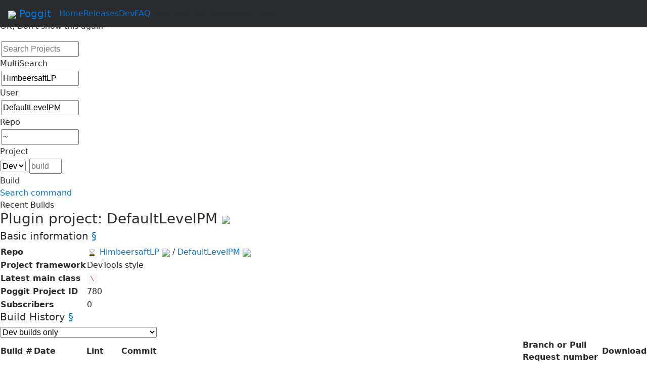

--- FILE ---
content_type: text/html; charset=UTF-8
request_url: https://poggit.pmmp.io/ci/HimbeersaftLP/DefaultLevelPM/~
body_size: 6791
content:
      <!DOCTYPE html>
      <html lang="en">
      <head
          prefix="og: http://ogp.me/ns# fb: http://ogp.me/ns/fb# object: http://ogp.me/ns/object# article: http://ogp.me/ns/article# profile: http://ogp.me/ns/profile#">
          <meta property='article:author' content='HimbeersaftLP'/><meta property='article:section' content='CI'/>      <meta name="viewport" content="width=device-width, initial-scale=1, shrink-to-fit=no">
      <meta name="description"
            content="DefaultLevelPM (HimbeersaftLP/DefaultLevelPM)">
      <meta name="keywords"
            content="DefaultLevelPM (HimbeersaftLP/DefaultLevelPM),plugin,PocketMine,pocketmine plugins,MCPE plugins,Poggit,PocketMine-MP,PMMP"/>
      <meta property="og:site_name" content="Poggit"/>
      <meta property="og:image" content="https://poggit.pmmp.io/res/poggit-icon.png"/>
      <meta property="og:title" content="DefaultLevelPM (HimbeersaftLP/DefaultLevelPM)"/>
      <meta property="og:type" content="article"/>
      <meta property="og:url" content="https://poggit.pmmp.io/"/>
      <meta name="twitter:card" content="summary"/>
      <meta name="twitter:site" content="poggitci"/>
      <meta name="twitter:title" content="DefaultLevelPM (HimbeersaftLP/DefaultLevelPM)"/>
      <meta name="twitter:description" content="Builds in DefaultLevelPM in HimbeersaftLP/DefaultLevelPM by Poggit-CI"/>
      <meta name="theme-color" content="#292b2c">
      <meta name="apple-mobile-web-app-capable" content="yes">
      <meta name="mobile-web-app-capable" content="yes">
      <link type="image/x-icon" rel="icon" href="/res/poggit-icon.ico">
        <script>var sessionData = {"path":{"relativeRoot":"/"},"app":{"clientId":"27a6a18555e95fce1a74"},"session":{"antiForge":"db9c6d5e220b8e4f24e6874bb40b2351f5a3b0e9a2b516ed6761a6fe3d0bf51d877d7b53d64b89f9ec3e5f0c8ad548c65bffa37644ead2f0477a3b1dd6074e36","isLoggedIn":false,"loginName":"","adminLevel":1},"opts":{},"meta":{"isDebug":false}};
var PoggitConsts = {"AdminLevel":{"GUEST":0,"MEMBER":1,"CONTRIBUTOR":2,"MODERATOR":3,"REVIEWER":4,"ADM":5},"Staff":{"adeynes":4,"brandon15811":5,"cortexpe":4,"dktapps":5,"ethaniccc":4,"fuyutsuki":4,"ifera":4,"jacknoordhuis":4,"jasonw4331":5,"jaxkdev":5,"laith98dev":4,"matcracker":4,"sandertv":4,"sof3":5,"sylvrs":4,"thunder33345":4},"BuildClass":{"1":"Dev","4":"PR"},"LintLevel":{"0":"OK","1":"Lint","2":"Warning","3":"Error","4":"Build Error"},"Config":{"MAX_PHAR_SIZE":2097152,"MAX_ZIPBALL_SIZE":10485760,"MAX_RAW_VIRION_SIZE":5242880,"MAX_REVIEW_LENGTH":512,"MAX_VERSION_LENGTH":20,"MAX_KEYWORD_COUNT":100,"MAX_KEYWORD_LENGTH":20,"MIN_SHORT_DESC_LENGTH":10,"MAX_SHORT_DESC_LENGTH":128,"MIN_DESCRIPTION_LENGTH":100,"MAX_LICENSE_LENGTH":51200,"MIN_CHANGELOG_LENGTH":10,"MAX_WEEKLY_BUILDS":100,"MAX_WEEKLY_PROJECTS":16,"RECENT_BUILDS_RANGE":86400,"MIN_PUBLIC_RELEASE_STATE":3,"MIN_DEV_STATE":3},"ReleaseState":{"draft":0,"rejected":1,"submitted":2,"checked":3,"approved":5,"featured":6}};
</script>      <!--suppress JSUnresolvedFunction -->
        <script>
        (function(i,s,o,g,r,a,m){i['GoogleAnalyticsObject']=r;i[r]=i[r]||function(){(i[r].q=i[r].q||[]).push(arguments)},i[r].l=1*new Date();a=s.createElement(o),m=s.getElementsByTagName(o)[0];a.async=1;a.src=g;m.parentNode.insertBefore(a,m)})(window,document,'script','https://www.google-analytics.com/analytics.js','ga');        ga("create", "UA-93677016-1", "auto");        ga('set', 'dimension1', "Guest");
        ga('set', 'dimension2', "Guest");
        ga('set', 'dimension3', "ProjectBuildPage");
        ga('send', 'pageview');
      </script>
      <link rel="stylesheet" href="https://maxcdn.bootstrapcdn.com/bootstrap/4.0.0-alpha.6/css/bootstrap.min.css">
      <link rel="stylesheet" href="https://ajax.googleapis.com/ajax/libs/jqueryui/1.13.2/themes/base/jquery-ui.css">
              <link type="text/css" rel="stylesheet" href="/res/style.min.css/20d71e5">
              <link type="text/css" rel="stylesheet" href="/res/style.min.css/20d71e5">
        <style>.toggle-slide{overflow:hidden;cursor:pointer;-webkit-user-select:none;-moz-user-select:none;-ms-user-select:none;user-select:none;direction:ltr;text-align:center}div.disabled>.toggle-slide{opacity:.7;pointer-events:none}.toggle-slide .toggle-on,.toggle-slide .toggle-off,.toggle-slide .toggle-blob{float:left}.toggle-slide .toggle-blob{position:relative;z-index:99;cursor:hand;cursor:grab}</style><style>.toggle-light .toggle-slide{border-radius:9999px;box-shadow:0 0 0 1px #999}.toggle-light .toggle-on,.toggle-light .toggle-off{font-size:11px;font-weight:500}.toggle-light .toggle-on,.toggle-light .toggle-select .toggle-inner .active{background:#45a31f;box-shadow:inset 2px 2px 6px rgba(0,0,0,0.2);text-shadow:1px 1px rgba(0,0,0,0.2);color:rgba(255,255,255,0.8)}.toggle-light .toggle-off,.toggle-light .toggle-select .toggle-on{color:rgba(0,0,0,0.6);text-shadow:0 1px rgba(255,255,255,0.2);background:-webkit-linear-gradient(#cfcfcf,#f5f5f5);background:linear-gradient(#cfcfcf,#f5f5f5)}.toggle-light .toggle-blob{border-radius:50px;background:-webkit-linear-gradient(#f5f5f5,#cfcfcf);background:linear-gradient(#f5f5f5,#cfcfcf);box-shadow:1px 1px 2px #888}.toggle-light .toggle-blob:hover{background:-webkit-linear-gradient(#e4e4e4,#f9f9f9);background:linear-gradient(#e4e4e4,#f9f9f9)}</style><style>.paginate-pagination ul{margin:5px;list-style:none}.paginate-pagination ul:after{content:' ';display:table;clear:both}.paginate-pagination ul>li{float:left;margin-right:3px}.paginate-pagination ul>li>a.page{display:block;height:30px;width:30px;text-align:center;line-height:30px;border:1px solid #ddd;background:white;text-decoration:none;cursor:pointer}.paginate-pagination ul>li>a.page:hover{color:#fff;background-color:#0275d8}.paginate-pagination ul>li>a.page.active{color:#fff;background-color:#0275d8;cursor:default}.paginate-pagination ul>li>a.page-next.deactive,.paginate-pagination ul>li>a.page-prev.deactive{opacity:.7;cursor:default}</style><title>DefaultLevelPM (HimbeersaftLP/DefaultLevelPM)</title>      </head>
      <body>
            <div id="header" class="container-fluid">
        <nav class="navbar navbar-toggleable-md navbar-inverse bg-inverse fixed-top" role="navigation">
          <div class="tabletlogo">
            <div class="navbar-brand tm">
              <a href="/">
                <img class="logo" src="/res/poggit-icon.png"/>
                Poggit
                                </a></div>
            <button class="navbar-toggler navbar-toggler-right mr-auto" type="button" data-toggle="collapse"
                    data-target="#navbarNavAltMarkup" aria-controls="navbarNavAltMarkup" aria-expanded="false"
                    aria-label="Toggle navigation">
              <span class="navbar-toggler-icon"></span>
            </button>

          </div>
          <div id="navbarNavAltMarkup" class="navbar-right navbuttons collapse navbar-collapse">
            <div class="navbar-middle">
              <ul class="navbar-nav navbuttons collapse navbar-collapse">
                <li class="nav-item navbutton" data-target="">Home</li>
                <li class="nav-item navbutton" data-target="plugins">Releases</li>
                <li class="nav-item navbutton" data-target="ci/recent">Dev</li>
                                  <li class="nav-item navbutton" data-target="faq">FAQ</li>
                <!--                        <li class="nav-item navbutton extlink" data-target="https://poggit.github.io/support">Help</li>-->
                <!-- TODO Finish the Help page, then add this back -->
              </ul>
            </div>
            <ul class="navbar-nav">
                                  <li class="nav-item login-buttons"><span onclick='login()'>Login with GitHub</span></li>
                  <li class="nav-item login-buttons"><span onclick="login(undefined, true)">Custom Login</span>
                  </li>
                            </ul>
          </div>
        </nav>
      </div>
                <div id="remindTos">
          <p>By continuing to use this site, you agree to the <a href='/tos'>Terms of
              Service</a> of this website, including usage of cookies.</p>
          <p><span class='action' onclick='hideTos()'>OK, Don't show this again</span></p>
        </div>
                      <div id="body">
                <div class="search-pane">
        <div class="search-form">
          <div class="search-header">
            <div class="multisearch">
              <div class="resptable-cell">
                <input type="text" id="inputSearch" placeholder="Search Projects" size="15"
                       style="margin: 2px;">
              </div>
              <div class="action resptable-cell" id="gotoSearch">MultiSearch</div>
            </div>
            <div class="resptable-col">
              <div class="resptable-cell">
                <input type="text" id="inputUser" placeholder="User/Org" size="15" style="margin: 2px;"
                       value="HimbeersaftLP"/>
              </div>
              <div class="action disabled resptable-cell" id="gotoUser">User</div>
            </div>
            <div class="resptable-col">
              <div class="resptable-cell">
                <input type="text" id="inputRepo" placeholder="Repo" size="15" style="margin: 2px;"
                       value="DefaultLevelPM"/>
              </div>
              <div class="action disabled resptable-cell" id="gotoRepo">Repo</div>
            </div>
            <div class="resptable-col">
              <div class="resptable-cell">
                <input type="text" id="inputProject" placeholder="Project" size="15" style="margin: 2px;"
                       value="~"/>
              </div>
              <div class="action disabled resptable-cell" id="gotoProject">Project</div>
            </div>
                          <div class="resptable-col">
              <div class="resptable-cell-last">
                <select id="inputBuildClass" class="inline-select">
                                          <option value="dev" selected>
                          Dev                      </option>
                                          <option value="pr" >
                          PR                      </option>
                                    </select>
                <input type="text" id="inputBuild" placeholder="build" size="5" style="margin: 2px;"
                       value=""/>
              </div>
              <div class="action disabled resptable-cell" id="gotoBuild">Build</div>
            </div>
          </div>
                            <div class="recent-build-button">
                  <div>
                    <div><a href="/cmds" class="action">Search command</a></div>
                  </div>
                  <div>
                    <div id="gotoRecent" class="action">Recent Builds</div>
                  </div>
                </div>
                          <!-- TODO add babs link -->
          </div>
        </div>
        <div id='search-results' hidden='true'></div>
      </div>
                <!-- VarPage: poggit\ci\ui\ProjectBuildPage -->
        <div class="main-wrapper ">
                  <!--suppress JSUnusedLocalSymbols -->
      <script>var projectData = {"path":["HimbeersaftLP","DefaultLevelPM","DefaultLevelPM"],"project":{"repoId":100060089,"repoOwner":"HimbeersaftLP","repoName":"DefaultLevelPM","private":false,"projectName":"DefaultLevelPM","projectType":1,"projectModel":"default","projectId":780,"projectPath":"","main":null,"buildId":26907,"internal":3},"release":null,"preRelease":null,"readPerm":true,"writePerm":false,"subs":[]};</script>
      <div id="ci-pane-container">
        <div id="ci-project-pane">
          <h3 id="ci-project-name">
                              Plugin project:
                            DefaultLevelPM              <a href='https://github.com/HimbeersaftLP/DefaultLevelPM/tree/master/' target='_blank' id='projectPath'><img class='gh-logo' src='/res/ghMark.png' width='20'/></a>          </h3>
          <h5>Basic information       <a class="dynamic-anchor" id="anchor-project-info" name="project-info" href="#project-info">&sect;</a>
        </h5>
          <table id="ci-project-info-table">
            <tr>
              <th>Repo</th>
              <td>
                <img src="https://github.com/HimbeersaftLP.png?size=20" width="20" onerror="this.src='/res/ghMark.png'; this.onerror=null;"/>
                <a href="/ci/HimbeersaftLP">HimbeersaftLP</a>
                  <a href='https://github.com/HimbeersaftLP' target='_blank' ><img class='gh-logo' src='/res/ghMark.png' width='16'/></a>                /
                <a href="/ci/HimbeersaftLP/DefaultLevelPM">
                    DefaultLevelPM</a>
                  <a href='https://github.com/HimbeersaftLP/DefaultLevelPM' target='_blank' ><img class='gh-logo' src='/res/ghMark.png' width='16'/></a>              </td>
            </tr>
            <tr>
              <th>Project framework</th>
              <td>
                  DevTools style              </td>
            </tr>
                              <tr>
                  <th>Latest main class</th>
                    <td><code><span style='font-weight: bolder;'></span>\</code></td>                </tr>
                          <tr>
              <th>Poggit Project ID</th>
              <td>780</td>
            </tr>
            <tr>
              <th>Subscribers</th>
              <td>0</td>
            </tr>
                          <!-- TODO badge/shield -->
          </table>
          <h5>Build History       <a class="dynamic-anchor" id="anchor-project-history" name="project-history" href="#project-history">&sect;</a>
        </h5>
          <div>
            <select class="ci-project-history-locks" id="ci-project-history-branch-select">
              <!-- TODO select from URL -->
              <option value="special:dev" selected>Dev builds only</option>
                                  <option value="special:pr">Pull Request builds only (more unstable)</option>
                              <optgroup label="Dev builds from branch:">
                                      <option value="master">
                        master (3 builds)</option>
                                </optgroup>
            </select>
          </div>
          <div id="ci-project-history-table-wrapper">
            <table id="ci-project-history-table">
              <tr class="ci-project-history-header">
                                  <th>Build #</th>
                <th>Date</th>
                <th>Lint</th>
                <th>Commit</th>
                <th>Branch or Pull Request number</th>
                <th>Download</th>
                                </tr>
            </table>
          </div>
          <div><span class="action ci-project-history-locks" id="ci-project-history-load-more">
                            Load more builds</span></div>
        </div>
        <div id="ci-build-pane">
          <div id="ci-build-header-floats">
            <h4 id="ci-build-header" style="float: left;"></h4>
            <span id="ci-build-close" class="action" style="float: right;">X</span>
          </div>
          <div id="ci-build-inner" autofocus>
            <h5 class="ci-build-section-title">Initiation       <a class="dynamic-anchor" id="anchor-build-init" name="build-init" href="#build-init">&sect;</a>
        </h5>
            <div class="ci-build-loading">Loading...</div>
            <div id="ci-build-init" class="ci-build-section-content">
              <h6>Commit</h6>
              <div>
                <code id="ci-build-sha"></code>
                <span class="ci-build-commit-message"><span class="ci-build-commit-details"></span></span>
              </div>
            </div>
            <div class="ci-build-virion-section">
              <h5 class="ci-build-section-title">Virions used       <a class="dynamic-anchor" id="anchor-build-virions" name="build-virions" href="#build-virions">&sect;</a>
        </h5>
              <div class="ci-build-loading">Loading...</div>
              <ul id="ci-build-virion" class="ci-build-section-content">
              </ul>
            </div>
            <div class="ci-build-download-section">
              <br />
              <h5 class="ci-build-section-title">Downloads</h5>
              <div class="ci-build-loading">Loading...</div>
              <div id="ci-build-download" class="ci-build-section-content">
              </div>
              <br />
            </div>
            <h5 class="ci-build-section-title">Lint       <a class="dynamic-anchor" id="anchor-build-lint" name="build-lint" href="#build-lint">&sect;</a>
        </h5>
            <div class="ci-build-loading">Loading...</div>
            <div id="ci-build-lint" class="ci-build-section-content"></div>
          </div>
        </div>
      </div>
      <div id="wait-spinner" class="loading">Loading...</div>
                </div>
                </div>
            <script async src="//platform.twitter.com/widgets.js" charset="utf-8"></script>
      <div id="footer">
        <ul class="footer-navbar">
          <li>Powered by Poggit 1.0-beta                        </li>
          <li id="online-user-count"></li>
          <li>&copy; 2026 Poggit</li>
          <span id="flat-cp">Some icons by www.freepik.com and <a href="https://icons8.com">Icon pack by Icons8</a></span>
        </ul>
        <ul class="footer-navbar">
          <li><a href="/tos">Terms of Service</a></li>
          <li><a target="_blank" href="https://discord.gg/XDugAkJ">Contact @ Discord</a></li>
          <li><a target="_blank" href="https://github.com/poggit/poggit">Source Code</a></li>
          <li><a target="_blank" href="https://github.com/poggit/poggit/issues">Bugs / Suggestions</a></li>
          <li><a href="https://twitter.com/poggitci" class="twitter-follow-button" data-show-screen-name="false"
                 data-show-count="true">Follow @poggitci</a></li>
          <li><a href="#" onclick="$('html, body').animate({scrollTop: 0},500);">Back to Top</a></li>
        </ul>
      </div>
                    <script src="https://ajax.googleapis.com/ajax/libs/jquery/3.2.1/jquery.min.js"></script>
      <script src="https://maxcdn.bootstrapcdn.com/bootstrap/4.0.0-alpha.6/js/bootstrap.min.js"></script>
      <script src="https://ajax.googleapis.com/ajax/libs/jqueryui/1.12.1/jquery-ui.min.js"></script>
        <script>//toggles.min.js
/*
 jQuery Toggles v4.0.0
Copyright 2012 - 2015 Simon Tabor - MIT License
https://github.com/simontabor/jquery-toggles / http://simontabor.com/labs/toggles
*/
(function(g){function p(q){var p=g.Toggles=function(c,a){var g=this;if("boolean"===typeof a&&c.data("toggles"))c.data("toggles").toggle(a);else{for(var k="on drag click width height animate easing type checkbox".split(" "),b={},l=0;l<k.length;l++){var t=c.data("toggle-"+k[l]);"undefined"!==typeof t&&(b[k[l]]=t)}a=q.extend({drag:!0,click:!0,text:{on:"ON",off:"OFF"},on:!1,animate:250,easing:"swing",checkbox:null,clicker:null,width:0,height:0,type:"compact",event:"toggle"},a||{},b);c.data("toggles",
g);var f=!a.on,n="select"===a.type,p=q(a.checkbox),k=a.clicker&&q(a.clicker),d=a.height||c.height()||20,m=a.width||c.width()||50;c.height(d);c.width(m);var b=function(a){return q('<div class="toggle-'+a+'">')},r=b("slide"),s=b("inner"),w=b("on"),x=b("off"),h=b("blob"),b=d/2,l=m-b,t=a.text;w.css({height:d,width:l,textIndent:n?"":-d/3,lineHeight:d+"px"}).html(t.on);x.css({height:d,width:l,marginLeft:n?"":-b,textIndent:n?"":d/3,lineHeight:d+"px"}).html(t.off);h.css({height:d,width:d,marginLeft:-b});
s.css({width:2*m-d,marginLeft:n?0:-m+d});n&&(r.addClass("toggle-select"),c.css("width",2*l),h.hide());s.append(w,h,x);r.html(s);c.html(r);var v=g.toggle=function(b,e,A){f!==b&&(f=g.active=!f,c.data("toggle-active",f),x.toggleClass("active",!f),w.toggleClass("active",f),p.prop("checked",f),A||c.trigger(a.event,f),n||(b=f?0:-m+d,s.stop().animate({marginLeft:b},e?0:a.animate,a.easing)))},b=function(b){c.hasClass("disabled")||b.target===h[0]&&a.drag||v()};if(a.click&&(!k||!k.has(c).length))c.on("click",
b);if(k)k.on("click",b);if(a.drag&&!n){var e,y=(m-d)/4,z=function(b){c.off("mousemove");r.off("mouseleave");h.off("mouseup");!e&&a.click&&"mouseleave"!==b.type?v():(f?e<-y:e>y)?v():s.stop().animate({marginLeft:f?0:-m+d},a.animate/2,a.easing)},u=-m+d;h.on("mousedown",function(a){if(!c.hasClass("disabled")){e=0;h.off("mouseup");r.off("mouseleave");var b=a.pageX;c.on("mousemove",h,function(a){e=a.pageX-b;f?(a=e,0<e&&(a=0),e<u&&(a=u)):(a=e+u,0>e&&(a=u),e>-u&&(a=0));s.css("margin-left",a)});h.on("mouseup",
z);r.on("mouseleave",z)}})}v(a.on,!0,!0)}};q.fn.toggles=function(c){return this.each(function(){new p(q(this),c)})}}"function"===typeof define&&define.amd?define(["jquery"],p):p(g.jQuery||g.Zepto||g.ender||g.$||$)})(this);
</script>      <script type="text/javascript" src="/js/jquery.form.min.js/20d71e5"></script>
        <script>//mobile.min.js
$(function(){function d(b,a){var c=" "+b.className.replace(/[\t\r\n]/g," ")+" ";if((new RegExp(" "+a+" ")).test(" "+b.className+" ")){for(;0<=c.indexOf(" "+a+" ");)c=c.replace(" "+a+" "," ");b.className=c.replace(/^\s+|\s+$/g,"")}else b.className+=" "+a}var a=document.createElement("div");a.className="nav-mobile";document.querySelector("#header").appendChild(a);a=document.querySelector(".nav-mobile");var e=document.querySelector(".navbuttons");a.onclick=function(){d(this,"nav-mobile-open");d(e,"navbuttons-active")}});
</script>      <script type="text/javascript" src="/js/std.min.js/20d71e5"></script>
              <script type="text/javascript" src="/js/jquery.paginate.min.js/20d71e5"></script>
              <script type="text/javascript" src="/js/ci.project.min.js/20d71e5"></script>
              <script type="text/javascript" src="/js/build.min.js/20d71e5"></script>
              <script defer src="https://static.cloudflareinsights.com/beacon.min.js/vcd15cbe7772f49c399c6a5babf22c1241717689176015" integrity="sha512-ZpsOmlRQV6y907TI0dKBHq9Md29nnaEIPlkf84rnaERnq6zvWvPUqr2ft8M1aS28oN72PdrCzSjY4U6VaAw1EQ==" data-cf-beacon='{"version":"2024.11.0","token":"508eb1d242ef46b690a0886422106e77","r":1,"server_timing":{"name":{"cfCacheStatus":true,"cfEdge":true,"cfExtPri":true,"cfL4":true,"cfOrigin":true,"cfSpeedBrain":true},"location_startswith":null}}' crossorigin="anonymous"></script>
</body>
      </html>
        

--- FILE ---
content_type: text/html; charset=UTF-8
request_url: https://poggit.pmmp.io/csrf/csrf--session.online
body_size: -386
content:
b9548bb3b1ef5056ac35a462fa60a3ec

--- FILE ---
content_type: text/html; charset=UTF-8
request_url: https://poggit.pmmp.io/csrf/csrf--proxy.api.gh
body_size: -346
content:
6e602a649832e22d63568a22201d114b

--- FILE ---
content_type: text/html; charset=UTF-8
request_url: https://poggit.pmmp.io/csrf/csrf--build.history.new
body_size: -299
content:
49943f5015f305b618caae6b18142ad6

--- FILE ---
content_type: text/html; charset=UTF-8
request_url: https://poggit.pmmp.io/build.history.new
body_size: -185
content:
[{"buildId":26907,"class":1,"internal":3,"date":1502479115,"resourceId":10028,"branch":"master","sha":"ad6f46fcf898b8fe50803dada2d0c3a4d929e855","main":null,"path":"","lintCount":0,"worstLint":0,"virionVersion":null,"virionApi":null,"virions":[],"dlSize":1140},{"buildId":26905,"class":1,"internal":2,"date":1502477305,"resourceId":10026,"branch":"master","sha":"c47e2bc956fb8d7ff2be8e6ab6762b7c29c57585","main":null,"path":"","lintCount":1,"worstLint":1,"virionVersion":null,"virionApi":null,"virions":[],"dlSize":1133},{"buildId":26904,"class":1,"internal":1,"date":1502477104,"resourceId":10025,"branch":"master","sha":"59033abe95e246f1d0478b49337880aa2949b49a","main":null,"path":"","lintCount":1,"worstLint":1,"virionVersion":null,"virionApi":null,"virions":[],"dlSize":1133}]

--- FILE ---
content_type: text/html; charset=UTF-8
request_url: https://poggit.pmmp.io/csrf/csrf--proxy.api.gh
body_size: -413
content:
047e3ad1edb54fb5323a838e8cde24b9

--- FILE ---
content_type: text/html; charset=UTF-8
request_url: https://poggit.pmmp.io/csrf/csrf--proxy.api.gh
body_size: -425
content:
eb6ffac10ff38b8b53128362ee30c6f6

--- FILE ---
content_type: text/html; charset=UTF-8
request_url: https://poggit.pmmp.io/csrf/csrf--proxy.api.gh
body_size: -297
content:
bbb62e4376b8bb33801b87896a426dcc

--- FILE ---
content_type: text/plain
request_url: https://www.google-analytics.com/j/collect?v=1&_v=j102&a=1008380622&t=pageview&_s=1&dl=https%3A%2F%2Fpoggit.pmmp.io%2Fci%2FHimbeersaftLP%2FDefaultLevelPM%2F~&ul=en-us%40posix&dt=DefaultLevelPM%20(HimbeersaftLP%2FDefaultLevelPM)&sr=1280x720&vp=1280x720&_u=YEBAAEABAAAAACAAI~&jid=1820339725&gjid=1567228699&cid=167035681.1768893292&tid=UA-93677016-1&_gid=1392505463.1768893292&_r=1&_slc=1&cd1=Guest&cd2=Guest&cd3=ProjectBuildPage&z=1747995182
body_size: -450
content:
2,cG-GWJGDX3NBZ

--- FILE ---
content_type: application/javascript
request_url: https://poggit.pmmp.io/js/jquery.paginate.min.js/20d71e5
body_size: 1137
content:
var $jscomp=$jscomp||{};$jscomp.scope={};$jscomp.findInternal=function(a,f,d){a instanceof String&&(a=String(a));for(var g=a.length,b=0;b<g;b++){var e=a[b];if(f.call(d,e,b,a))return{i:b,v:e}}return{i:-1,v:void 0}};$jscomp.ASSUME_ES5=!1;$jscomp.ASSUME_NO_NATIVE_MAP=!1;$jscomp.ASSUME_NO_NATIVE_SET=!1;$jscomp.defineProperty=$jscomp.ASSUME_ES5||"function"==typeof Object.defineProperties?Object.defineProperty:function(a,f,d){a!=Array.prototype&&a!=Object.prototype&&(a[f]=d.value)};
$jscomp.getGlobal=function(a){return"undefined"!=typeof window&&window===a?a:"undefined"!=typeof global&&null!=global?global:a};$jscomp.global=$jscomp.getGlobal(this);$jscomp.polyfill=function(a,f,d,g){if(f){d=$jscomp.global;a=a.split(".");for(g=0;g<a.length-1;g++){var b=a[g];b in d||(d[b]={});d=d[b]}a=a[a.length-1];g=d[a];f=f(g);f!=g&&null!=f&&$jscomp.defineProperty(d,a,{configurable:!0,writable:!0,value:f})}};
$jscomp.polyfill("Array.prototype.find",function(a){return a?a:function(a,d){return $jscomp.findInternal(this,a,d).v}},"es6","es3");
(function(a){a.paginate=function(f,d){var g={perPage:16,autoScroll:!1,scope:"",paginatePosition:["top","bottom"],containerTag:"nav",paginationTag:"ul",itemTag:"li",linkTag:"a",useHashLocation:!0,onPageClick:function(){}},b=this,e=a(".paginate").length;b.settings={};var h=a(f),m,k,n,l;b.init=function(){b.settings=a.extend({},g,d);m=1;k=h.children(b.settings.scope);l=Math.ceil(k.length/b.settings.perPage);var c=p();-1<a.inArray("top",b.settings.paginatePosition)&&h.before(c);-1<a.inArray("bottom",b.settings.paginatePosition)&&
h.after(c);h.addClass("paginate");h.addClass("paginate-"+e);(c=location.hash.match(/#paginate\-(\d)/i))&&b.settings.useHashLocation?b.switchPage(c[1]):b.switchPage(1)};b.switchPage=function(c){"next"==c&&(c=parseInt(m)+1);"prev"==c&&(c=parseInt(m)-1);if(1>c||c>l)return!1;if(c>l)return a(".paginate-pagination-"+e).find(".page-next").addClass("deactive"),!1;a(".paginate-pagination-"+e).find(".page-next").removeClass("deactive");a(".paginate-pagination-"+e).find(".active").removeClass("active");a(".paginate-pagination-"+
e).find(".page-"+c).addClass("active");n=(c-1)*b.settings.perPage;a(k).hide();for(i=0;i<b.settings.perPage;i++)a(k[i+n]).length&&a(k[i+n]).fadeTo(100,1);1==c?a(".paginate-pagination-"+e).find(".page-prev").addClass("deactive"):a(".paginate-pagination-"+e).find(".page-prev").removeClass("deactive");c==l?a(".paginate-pagination-"+e).find(".page-next").addClass("deactive"):a(".paginate-pagination-"+e).find(".page-next").removeClass("deactive");return m=c};b.kill=function(){a(k).show();a(".paginate-pagination-"+
e).remove();h.removeClass("paginate");h.removeData("paginate")};var p=function(){var c="<"+b.settings.containerTag+' class="paginate-pagination paginate-pagination-'+e+'" data-parent="'+e+'">';c+="<"+b.settings.paginationTag+">";c+="<"+b.settings.itemTag+">";c+="<"+b.settings.linkTag+' href="#" data-page="prev" class="page page-prev">&laquo;</'+b.settings.linkTag+">";c+="</"+b.settings.itemTag+">";for(i=1;i<=l;i++)c+="<"+b.settings.itemTag+">",c+="<"+b.settings.linkTag+' href="#paginate-'+i+'" data-page="'+
i+'" class="page page-'+i+'">'+i+"</"+b.settings.linkTag+">",c+="</"+b.settings.itemTag+">";c+="<"+b.settings.itemTag+">";c+="<"+b.settings.linkTag+' href="#" data-page="next" class="page page-next">&raquo;</'+b.settings.linkTag+">";c+="</"+b.settings.itemTag+">";c+="</"+b.settings.paginationTag+">";c+="</"+b.settings.containerTag+">";a(document).on("click",".paginate-pagination-"+e+" .page",function(c){c.preventDefault();c=a(this).data("page");var d=a(this).parents(".paginate-pagination").data("parent");
a(".paginate-"+d).data("paginate").settings.onPageClick();if(c=a(".paginate-"+d).data("paginate").switchPage(c))b.settings.useHashLocation&&(location.hash="#paginate-"+c),b.settings.autoScroll&&a("html, body").animate({scrollTop:a(".paginate-"+d).offset().top},"slow")});return c};b.init();window.onhashchange=function(){0<location.hash.length?b.switchPage(location.hash.match(/#paginate\-(\d*)/i)[1]):b.switchPage(1)}};a.fn.paginate=function(f){return this.each(function(){if(void 0===a(this).data("paginate")){var d=
new a.paginate(this,f);a(this).data("paginate",d)}})}})(jQuery);


--- FILE ---
content_type: application/javascript
request_url: https://poggit.pmmp.io/js/ci.project.min.js/20d71e5
body_size: 3960
content:
var $jscomp=$jscomp||{};$jscomp.scope={};$jscomp.findInternal=function(c,l,g){c instanceof String&&(c=String(c));for(var m=c.length,h=0;h<m;h++){var r=c[h];if(l.call(g,r,h,c))return{i:h,v:r}}return{i:-1,v:void 0}};$jscomp.ASSUME_ES5=!1;$jscomp.ASSUME_NO_NATIVE_MAP=!1;$jscomp.ASSUME_NO_NATIVE_SET=!1;$jscomp.defineProperty=$jscomp.ASSUME_ES5||"function"==typeof Object.defineProperties?Object.defineProperty:function(c,l,g){c!=Array.prototype&&c!=Object.prototype&&(c[l]=g.value)};
$jscomp.getGlobal=function(c){return"undefined"!=typeof window&&window===c?c:"undefined"!=typeof global&&null!=global?global:c};$jscomp.global=$jscomp.getGlobal(this);$jscomp.polyfill=function(c,l,g,m){if(l){g=$jscomp.global;c=c.split(".");for(m=0;m<c.length-1;m++){var h=c[m];h in g||(g[h]={});g=g[h]}c=c[c.length-1];m=g[c];l=l(m);l!=m&&null!=l&&$jscomp.defineProperty(g,c,{configurable:!0,writable:!0,value:l})}};
$jscomp.polyfill("Array.prototype.find",function(c){return c?c:function(c,g){return $jscomp.findInternal(this,c,g).v}},"es6","es3");
$(function(){function c(a){var b=document.getElementById("body");a.dialog("option","width",.8*b.clientWidth);a.dialog("option","height",.8*window.innerHeight)}function l(a){var b=t(!0);null!==b&&b.dialog("option","title",a);B.text(a)}function g(a,b,d){var e=getRelativeRootPath()+"ci/"+projectData.path.join("/")+"/"+PoggitConsts.BuildClass[a].toLowerCase()+":"+b;d||history.pushState(null,"",e);document.title=PoggitConsts.BuildClass[a]+" Build #"+b+" @ "+projectData.path[2]+" ("+projectData.path[0]+
"/"+projectData.path[1]+")";l(PoggitConsts.BuildClass[a]+" Build #"+b);v=!0;w?n.showNarrow():n.showWide();var f=Math.random();C=f;k.find(".ci-build-loading").css("display","block");k.find(".ci-build-section-content").css("display","none");d=null;for(var c in p)if(e=p[c],e.internal===b&&e.class===a&&"undefined"!==typeof e.statuses){d=e;break}null!==d&&void 0!==d.statuses?m(d):ajax("ci.build.request",{data:{projectId:projectData.project.projectId,"class":a,internal:b},success:function(a){p[a.buildId]=
a;C===f&&(m(a),D(a))},error:function(){alert(projectData.project.projectName+" "+PoggitConsts.BuildClass[a]+"#"+b+" does not exist!")}})}function m(a){k.find(".ci-build-loading").css("display","none");k.find("#ci-build-sha").text(a.sha);k.find(".ci-build-commit-message").attr("data-sha",a.sha).empty();void 0!==a.commitMessage&&E(a.sha,a.commitMessage,a.authorName,a.authorLogin);var b=k.find("#ci-build-download");b.empty();var d=getRelativeRootPath()+"r/"+a.resourceId+"/"+projectData.path[2]+"_"+PoggitConsts.BuildClass[a.class].toLowerCase()+
"-"+a.internal+".phar";b.append(1===a.resourceId?"Not available.":$("<p style='margin-bottom: 0;'>"+(1===projectData.project.projectType?"Plugin:":"Virion:")+" </p>").append($("<a style='color: #0275d8;'></a>").text(projectData.path[2]+"_"+PoggitConsts.BuildClass[a.class].toLowerCase()+"-"+a.internal+".phar ("+(Math.round(a.dlSize/102.4)/10).toString()+" KB)").attr("href",d).click(function(){var b=confirm("This build has not been reviewed, and it may contain dangerous code including viruses.Do you still want to download this file?");
gaEventCi(!0,!b,projectData.project.projectName,a.resourceId,!1);return b})));d="https://github.com/"+projectData.project.repoOwner+"/"+projectData.project.repoName+"/archive/"+a.sha+".zip";b.append($("<p style='margin-bottom: 0;'>Source Code: </p>").append($("<a style='color: #0275d8;'></a>").text(projectData.project.repoName+"-"+a.sha.slice(0,6)+".zip (via GitHub.com)").attr("href",d).click(function(){return confirm("This build has not been reviewed, and it may contain dangerous code including viruses.Do you still want to download the source code from GitHub ?")})));
b=k.find("#ci-build-virion");b.empty();d=!0;for(var c in a.virions)if(a.virions.hasOwnProperty(c)){var f=a.virions[c];b.append($("<li></li>").append($("<a></a>").attr("href","/babs/"+f.babs).text(c+" v"+f.version+" ("+f.branch+"@"+f.sha.substr(0,7)+")")));d&&(k.find(".ci-build-virion-section").css("display","block"),d=!1)}c=k.find("#ci-build-lint");c.empty();if(0===a.statuses.length)c.append("<h6>No problems have been found. Well done!</h6>");else for(b=0;b<a.statuses.length;++b)d=a.statuses[b],$("<div class='ci-build-lint-info'></div>").attr("data-class",
d.class).append($("<p class='remark'></p>").text("Severity: "+PoggitConsts.LintLevel[d.level])).append($("<div class='ci-build-lint-details'></div>").html(d.html)).appendTo(c);k.find(".ci-build-section-content").css("display","block")}function h(a){document.title=projectData.path[2]+" ("+projectData.path[0]+"/"+projectData.path[1]+")";a&&history.pushState(null,"",getRelativeRootPath()+"ci/"+projectData.path.join("/"));v=!1;w?n.hideNarrow():n.hideWide()}function r(a){var b=location.pathname.substring(getRelativeRootPath().length).split(/\//);
if(5<=b.length&&(b=/^(?:(dev|pr):)?(\d+)$/i.exec(b[4]),null!==b)){a=1;"undefined"!==typeof b[1]&&(a="pr"===b[1]?4:1);g(a,Number(b[2]),!0);return}a&&h(!1)}function x(a,b,d,c){b={projectId:projectData.project.projectId,branch:a,lt:b,count:d};c&&(b.pr="");ajax("build.history.new",{data:b,success:function(b){var f=$("#ci-project-history-table"),e,g=-1;for(e=0;e<b.length;++e)"undefined"===typeof p[b[e].buildId]&&(p[b[e].buildId]=b[e]),g=b[e].internal;for(e=0;e<b.length;++e)f.append(F(b[e].buildId));q=
{branch:a,tail:g,size:(null===q?0:q.size)+d,pr:c};$(".ci-project-history-locks").removeClass("disabled").prop("disabled",!1)}})}function F(a){var b=p[a];if("undefined"!==typeof b.$row)return b.$row;var d=$("<tr class='ci-project-history-content-row'></tr>"),c=null,f=null,h=null;null!==projectData.release&&a===projectData.release.buildId&&(3<projectData.release.state||3===projectData.release.state&&isLoggedIn()||projectData.writePerm)&&(h=getRelativeRootPath()+"p/"+projectData.release.name+"/"+projectData.release.version);
null!==projectData.preRelease&&a===projectData.preRelease.buildId&&(3<projectData.preRelease.state||3===projectData.preRelease.state&&isLoggedIn()||projectData.writePerm)&&(f=getRelativeRootPath()+"p/"+projectData.preRelease.name+"/"+projectData.preRelease.version);projectData.writePerm&&(1!==b.class||1!==projectData.project.projectType||projectData.project.private||(null===projectData.release&&null===projectData.preRelease?c="Submit":a>(projectData.release?projectData.release.buildId:0)&&a>(projectData.preRelease?
projectData.preRelease.buildId:0)&&(c="Update")),null!==c?(a=$("<button class='btn action'>"+c+"</button>").click(function(){var a=c.toLowerCase();if("submit"===a||"update"===a)$("#wait-spinner").modal(),window.location=getRelativeRootPath()+a+"/"+projectData.path.join("/")+"/"+b.internal}),$("<td class='ci-project-history-action-cell'></td>").append(a).appendTo(d)):(a="A newer build has already been submitted.",projectData.project.private?a="Private plugins cannot be submitted.":2===projectData.project.projectType&&
(a="Virion builds cannot be submitted."),$("<td class='ci-project-history-action-cell' style='text-align: center;'></td>").append($("<span class='ci-project-history-action-cell-text text-danger hover-title' title='"+a+"'>Unavailable</span>")).appendTo(d)));a=getRelativeRootPath()+"babs/"+b.buildId.toString(16);var k=function(){g(b.class,b.internal,!1);return!1};$("<td class='ci-project-history-build-number'></td>").append($("<p></p>").css("margin-bottom","0").append($("<a></a>").text(PoggitConsts.BuildClass[b.class]+
" #"+b.internal).attr("href",a).click(k)).append(h?" <a style='color: red;' href='"+h+"'>[R]</a>":f?" <a style='color: red;' href='"+f+"'>[P]</a>":"")).append($("<p></p>").css("margin-bottom","0").append($("<a></a>").text("(&"+b.buildId.toString(16)+")").attr("href",a).click(k))).appendTo(d);$("<td class='ci-project-history-date'></td>").append($("<span class='time-elapse' data-max-elapse='604800'></span>").attr("data-timestamp",b.date)).appendTo(d);f=PoggitConsts.LintLevel[b.worstLint];$("<td class='ci-project-history-lint'></td>").addClass("lint-style-"+
f.toLowerCase().replace(" ","-")).append($("<p></p>").text(0===b.lintCount?"OK":b.lintCount+" problem"+(1!==b.lintCount?"s":"")).css("margin-bottom","0")).appendTo(d);$("<td class='ci-project-history-commit'></td>").hover(u(!0),u(!1)).append($("<a target='_blank'></a>").attr("href","https://github.com/"+projectData.path[0]+"/"+projectData.path[1]+"/commit/"+b.sha).append($("<code></code>").text(b.sha?b.sha.substring(0,7):"unknown"))).append($("<span></span>").addClass("ci-build-commit-message").attr("data-sha",
b.sha)).appendTo(d);f=$("<td class='ci-project-history-branch'></td>").appendTo(d);4===b.class?(f.text("#"+b.branch),f.wrapInner($("<a target='_blank'></a>").attr("href","https://github.com/"+projectData.path[0]+"/"+projectData.path[1]+"/pull/"+b.branch))):(f.text(b.branch),f.wrapInner($("<a target='_blank'></a>").attr("href","https://github.com/"+projectData.path[0]+"/"+projectData.path[1]+"/tree/"+b.branch+"/"+b.path)));f=getRelativeRootPath()+"r/"+b.resourceId+"/"+projectData.path[2]+"_"+PoggitConsts.BuildClass[b.class].toLowerCase()+
"-"+b.internal+".phar";$("<td class='ci-project-history-dl'></td>").append(1===b.resourceId?"N/A":$("<a></a>").text((Math.round(b.dlSize/102.4)/10).toString()+" KB").attr("href",f).click(function(){var a=confirm("This "+(2===projectData.project.projectType?"virion":"plugin")+" has not been reviewed, and it may contain dangerous code including viruses. Do you still want to download this file?");gaEventCi(!0,!a,projectData.project.projectName,b.resourceId,!1);return a})).appendTo(d);2===projectData.project.projectType&&
$("<td class='ci-project-history-virion-version'></td>").text(b.virionVersion).appendTo(d);D(b);return b.$row=d}function D(a){ghApi("repositories/"+projectData.project.repoId+"/commits/"+a.sha,{},"GET",function(b){a.commitMessage=b.commit?b.commit.message:"unknown";a.authorName=b.commit?b.commit.author.name:"unknown";a.authorLogin=b.commit?b.author.login:"unknown";E(b.sha,a.commitMessage,a.authorName,a.authorLogin)})}function E(a,b,c,e){$("span.ci-build-commit-message[data-sha='"+a+"']").each(function(){var a=
$(this);a.empty();a.text(b.split("\n")[0]);$("<span class='ci-build-commit-details'></span>").text(b.split("\n").slice(1).join("\n")).appendTo(a);$("<a target='_blank'></a>").attr("href","https://github.com/"+e).attr("title",c).append($("<img width='16'/>").attr("onerror","this.src='/res/ghMark.png'; this.onerror=null;").attr("src","https://github.com/"+e+".png?width=20").css("margin","5px")).prependTo(a)})}function u(a){return function(){$(this).find(".ci-build-commit-details").css("display",a?"block":
"none")}}var p={},q=null,k=$("#ci-build-inner"),y=$("#ci-build-pane");$("#ci-build-close").click(function(){h(!0)});var B=$("#ci-build-header"),v=!1,w,z=!1,C=null;k.find(".ci-build-commit-message").hover(u(!0),u(!1));var t=function(){var a;return function(b){if("undefined"!==typeof a)return a;if(b)return null;a=$("<div id='build-pane-dialog'></div>");a.dialog({autoOpen:!1,modal:!0,position:modalPosition,close:function(){z||h(!0)},open:function(a,b){$(".ui-widget-overlay").bind("click",function(){$("#build-pane-dialog").dialog("close")})}});
return a}}(),n={showNarrow:function(){var a=t();a.dialog("option","title",B.text());k.appendTo(a);c(a);a.dialog("open")},hideNarrow:function(){var a=t();z=!0;a.dialog("close");z=!1},showWide:function(){k.appendTo(y);y.css("display","flex")},hideWide:function(){y.css("display","none")}};(function(){function a(a){w=a;v&&(a?(n.hideWide(),n.showNarrow()):(n.hideNarrow(),n.showWide()))}var b=window.matchMedia("(max-width: 1000px)");a(b.matches);b.addListener(function(b){a(b.matches)});$(window).resize(function(){var a=
t(!0);null!==a&&c(a)})})();window.addEventListener("popstate",function(){r(!0)});r(!1);var G=document.getElementById("projectPath"),A=/^https:\/\/github\.com\/([a-z\d](?:[a-z\d]|-(?=[a-z\d])){0,38})\/([a-z0-9_.-]+)\/tree\/master\/?(.*)/i.exec(G.href);ghApi("repos/"+A[1]+"/"+A[2],{},"GET",function(a){G.href="https://github.com/"+a.full_name+"/tree/"+a.default_branch+"/"+A[3]});var H=getParameterByName("branch","special:dev");$("#ci-project-history-branch-select").val(H);x(H,-1,10);$("#ci-project-history-load-more").click(function(){$(this).hasClass("disabled")||
($(".ci-project-history-locks").addClass("disabled").prop("disabled",!0),null!==q&&x(q.branch,q.tail,10,q.pr))});$("#ci-project-history-branch-select").change(function(){function a(a,b){return"special:dev"===b?!0:"special:pr"===b?4===a.class:b===a.branch}var b=$("#ci-project-history-table");b.find(".ci-project-history-content-row").detach();var c=this.value,e=Object.valuesToArray(p);e.sort(function(a,b){return b.date-a.date});for(var f=0,g=-1,h=0;h<e.length;++h)a(e[h],c)&&(b.append(F(e[h].buildId)),
++f,-1===g||g>e[h].internal)&&(g=e[h].internal);10>f&&($(".ci-project-history-locks").addClass("disabled").prop("disabled",!0),x(c,g,10-f,"special:pr"===c))})});


--- FILE ---
content_type: application/javascript
request_url: https://poggit.pmmp.io/js/std.min.js/20d71e5
body_size: 3601
content:
var $jscomp=$jscomp||{};$jscomp.scope={};$jscomp.ASSUME_ES5=!1;$jscomp.ASSUME_NO_NATIVE_MAP=!1;$jscomp.ASSUME_NO_NATIVE_SET=!1;$jscomp.defineProperty=$jscomp.ASSUME_ES5||"function"==typeof Object.defineProperties?Object.defineProperty:function(a,b,c){a!=Array.prototype&&a!=Object.prototype&&(a[b]=c.value)};$jscomp.getGlobal=function(a){return"undefined"!=typeof window&&window===a?a:"undefined"!=typeof global&&null!=global?global:a};$jscomp.global=$jscomp.getGlobal(this);
$jscomp.polyfill=function(a,b,c,d){if(b){c=$jscomp.global;a=a.split(".");for(d=0;d<a.length-1;d++){var e=a[d];e in c||(c[e]={});c=c[e]}a=a[a.length-1];d=c[a];b=b(d);b!=d&&null!=b&&$jscomp.defineProperty(c,a,{configurable:!0,writable:!0,value:b})}};$jscomp.polyfill("Math.sign",function(a){return a?a:function(a){a=Number(a);return 0===a||isNaN(a)?a:0<a?1:-1}},"es6","es3");
$jscomp.findInternal=function(a,b,c){a instanceof String&&(a=String(a));for(var d=a.length,e=0;e<d;e++){var f=a[e];if(b.call(c,f,e,a))return{i:e,v:f}}return{i:-1,v:void 0}};$jscomp.polyfill("Array.prototype.find",function(a){return a?a:function(a,c){return $jscomp.findInternal(this,a,c).v}},"es6","es3");
(function(){console.info("Help us improve Poggit on GitHub: https://github.com/poggit/poggit");isDebug()||"https"===window.location.protocol.replace(":","")||"poggit.pmmp.io"===window.location.host||window.location.replace("https://poggit.pmmp.io"+window.location.pathname)})();void 0===String.prototype.hashCode&&(String.prototype.hashCode=function(){var a=0,b;if(0===this.length)return a;var c=0;for(b=this.length;c<b;c++){var d=this.charCodeAt(c);a=(a<<5)-a+d;a|=0}return a});
void 0===String.prototype.ucfirst&&(String.prototype.ucfirst=function(){return this.charAt(0).toUpperCase()+this.substr(1)});void 0===String.prototype.startsWith&&(String.prototype.startsWith=function(a){return this.substring(0,a.length)===a});void 0===Math.sign&&(Math.sign=function(a){return 0===a?0:0<a?1:-1});void 0===Math.compare&&(Math.compare=function(a,b){return Math.sign(a-b)});void 0===Array.prototype.includes&&(Array.prototype.includes=function(a){return 0<=this.indexOf(a)});
void 0===RegExp.escape&&(RegExp.escape=function(a){return a.replace(/[-\/\\^$*+?.()|[\]{}]/g,"\\$&")});Object.indexOfKey=function(a,b){var c=0,d;for(d in a){if(d===b)return c;++c}};Object.getKeyByIndex=function(a,b){var c=0;b=Number(b);for(var d in a)if(a.hasOwnProperty(d)&&c++===Number(b))return d};Object.getValueByIndex=function(a,b){var c=0;b=Number(b);for(var d in a)if(a.hasOwnProperty(d)&&c++===Number(b))return a[d]};
Object.valuesToArray=function(a){var b=[],c;for(c in a)a.hasOwnProperty(c)&&b.push(a[c]);return b};Object.keysToArray=function(a){var b=[],c;for(c in a)a.hasOwnProperty(c)&&b.push(c);return b};Object.sizeof=function(a){var b=0,c;for(c in a)a.hasOwnProperty(c)&&++b;return b};
var toggleFunc=function(a){if(void 0===a[0].hasDoneToggleFunc){a[0].hasDoneToggleFunc=!0;var b=a.attr("data-name");if(void 0===b)console.error(a[0]);else if(console.assert(0<b.length),0===a.children().length)a.append("<h3 class='wrapper-header'>"+b+"</h3>");else{var c=$("<div class='wrapper'></div>");c.attr("id","wrapper-of-"+b.hashCode());a.wrapInner(c);c=$("<h5 class='wrapper-header'></h5>");c.html(b);var d=$("<img width='24' style='margin-left: 10px;'>").attr("src",getRelativeRootPath()+"res/expand_arrow-24.png"),
e=function(){var a=$("#wrapper-of-"+b.hashCode());"none"===a.css("display")?(a.css("display","flex"),d.attr("src",getRelativeRootPath()+"res/collapse_arrow-24.png")):(a.css("display","none"),d.attr("src",getRelativeRootPath()+"res/expand_arrow-24.png"))};c.click(e);c.append(d);a.prepend(c);"true"===a.attr("data-opened")&&e();return"#wrapper-of-"+b.hashCode()}}},navButtonFunc=function(){if(void 0===this.hasDoneNavButtonFunc){this.hasDoneNavButtonFunc=!0;var a=$(this),b=a.attr("data-target"),c;(c=a.hasClass("extlink"))||
(b=getRelativeRootPath()+b);var d=$("<a></a>");d.addClass("navlink");d.attr("href",b);c&&d.attr("target","_blank");a.wrapInner(d)}},timeTextFunc=function(){if(void 0===this.hasDoneTimeTextFunc){this.hasDoneTimeTextFunc=!0;var a=$(this),b=1E3*Number(a.attr("data-timestamp"));b=new Date(b);var c=new Date;b=b.toDateString()===c.toDateString()?b.toLocaleTimeString():"on"===a.attr("data-multiline-time")?b.toLocaleDateString()+b.toLocaleTimeString():b.toLocaleString();a.text(b)}},timeElapseFunc=function(){var a=
$(this),b=Math.round((new Date).getTime()/1E3-Number(a.attr("data-timestamp"))),c=a.attr("data-max-elapse");if("undefined"!==typeof c&&b>Number(c))timeTextFunc.call(this);else{var d="",e=!1,f=!1;86400<=b&&(d+=Math.floor(b/86400)+"d ",b%=86400,e=!0);3600<=b&&(d+=Math.floor(b/3600)+"h ",b%=3600,f=!0);60<=b&&(d+=Math.floor(b/60)+"m ",b%=60);if(0===d.length||0!==b)e||f||(d+=b+"s");a.text(d.trim()+("undefined"===typeof c?"":" ago"))}},domainFunc=function(){void 0===this.hasDoneDomainFunc&&(this.hasDoneDomainFunc=
!0,$(this).text(window.location.origin))},dynamicAnchor=function(){if(void 0===this.hasDoneDynAnchorFunc){this.hasDoneDynAnchorFunc=!0;var a=$(this);a.parent().hover(function(){a.css("visibility","visible")},function(){a.css("visibility","hidden")})}},onCopyableClick=function(a){a=$(a);a.next()[0].select();window.execCommand("copy");a.prev().css("display","block").find("span").css("background-color","#FF00FF").stop().animate({backgroundColor:"#FFFFFF"},500)},timeElapseLoop=function(){$(".time-elapse").each(timeElapseFunc);
setTimeout(timeElapseLoop,1E3)};
$(function(){var a=location.pathname.split(/\//).slice(1),b=null;switch(a[0]){case "pi":case "index":b="plugins";break;case "release":case "rel":case "plugin":b="p";break;case "build":case "b":case "dev":b="ci"}null!==b&&(a[0]=b,history.replaceState(null,"","/"+a.join("/")+location.search+location.hash));$(this).find(".navbutton").each(navButtonFunc);$(this).tooltip({content:function(){var a=$(this);return a.hasClass("html-tooltip")?a.prop("title"):$("<span></span>").text(a.prop("title")).html()}});$(this).find("#toggle-wrapper").each(function(){toggleFunc($(this))});
$(this).find('li[data-target="'+window.location.pathname.substring(getRelativeRootPath().length)+window.location.search+'"]').each(function(){$(this).addClass("active")});$(this).find(".time").each(timeTextFunc);$(this).find(".domain").each(domainFunc);timeElapseLoop();$(this).find(".dynamic-anchor").each(dynamicAnchor);$("#home-timeline").tabs({collapsible:!0});ajax("session.online",{method:"POST",success:function(a){$("#online-user-count").text(a+" online").css("display","list-item")}})});
function ajax(a,b){$.post(getRelativeRootPath()+"csrf/csrf--"+a,{},function(c){void 0===b&&(b={});void 0===b.dataType&&(b.dataType="json");void 0===b.data&&(b.data={});void 0===b.method&&(b.method="POST");"undefined"===typeof b.headers&&(b.headers=[]);b.headers["X-Poggit-CSRF"]=c;$.ajax(getRelativeRootPath()+a,b)})}
function login(a,b){"undefined"===typeof a&&(a=window.location.toString());ajax("persistLoc",{data:{path:a},success:function(){window.location=b?getRelativeRootPath()+"login":"https://github.com/login/oauth/authorize?client_id="+getClientId()+"&state="+getAntiForge()+"&scope="+encodeURIComponent("user:email,"+getCookie("ghScopes","repo,read:org"))}})}function logout(){ajax("logout",{success:function(){window.location.reload(!0)}})}
function homeBumpNotif(a){a=void 0===a?!0:a;ajax("session.bumpnotif");a&&setTimeout(function(){window.location=getRelativeRootPath()+"plugins"},500)}function hideTos(){ajax("hideTos",{success:function(){$("#remindTos").css("display","none")}})}
function ghApi(a,b,c,d,e,f){void 0===c&&(c="GET");if(void 0===b||null===b)b={};void 0===f?f=[]:"string"===typeof f&&(f=[f]);ajax("proxy.api.gh",{data:{url:a,input:JSON.stringify(b),method:c,extraHeaders:JSON.stringify(f),beautify:void 0===e?isDebug():!!e},method:"POST",success:d})}
function deleteReview(a){var b=$(a).parent().attr("value"),c=$(a).attr("criteria");a=$(a).attr("value");ajax("review.admin",{data:{author:b,relId:a,criteria:c,action:"delete"},method:"POST",success:function(){location.reload(!0)},error:function(){location.reload(!0)}})}function editReview(a,b,c,d,e){ajax("review.admin",{data:{author:c,relId:b,reviewId:a,score:d,message:e,action:"edit"},method:"POST",success:function(){location.reload()},error:function(){location.reload()}})}
function postReviewReply(a,b){ajax("review.reply",{data:{reviewId:a,message:b},success:function(){location.reload(!0)},error:function(a){location.reload(!0)}})}function deleteReviewReply(a){ajax("review.reply",{data:{reviewId:a,message:""},success:function(){location.reload(!0)},error:function(a){location.reload(!0)}})}
function generateGhLink(a,b,c){a=$("<a target='_blank'></a>").attr("href",a).append($("<img class='gh-logo'/>").attr("src",getRelativeRootPath()+"res/ghMark.png").attr("width",null!=b?b:16));null!=c&&a.attr("id",c);return a}function gaEventRelease(a,b,c){ga("send","event","Download.Stability","Release");ga("send","event","Download.Release.Content",b+" "+c);ga("send","event","Download.Release.Position",a?"Top":"Bottom")}var lastCancel;
function gaEventCi(a,b,c,d,e){b?(ga("send","event","Download.Stability","CI.Cancel"),ga("send","event","Download.CI.Cancel.Page",a?"ProjectBuildPage":"RepoBuildPage"),ga("send","event","Download.CI.Cancel.Content",c),lastCancel=d):(ga("send","event","Download.Stability","CI"),ga("send","event","Download.CI.Page",a?"ProjectBuildPage":e?"RepoBuildPage altName":"RepoBuildPage direct"),ga("send","event","Download.CI.Content",c),lastCancel===d&&(lastCancel=void 0,ga("send","event","Download.CI.AfterCancel",
a?"ProjectBuildPage":"RepoBuildPage")))}function compareApis(a,b){var c=-1<a.indexOf("-"),d=-1<b.indexOf("-");a=versplit(c,a);b=versplit(d,b);a=convertToNumber(a);b=convertToNumber(b);d=Math.max(a.length,b.length);for(c=0;c<d;c++){if(void 0===a[c])return-1;if(void 0===b[c])return 1;parseInt(a[c])+""!==a[c]&&(a[c]=parseInt(a[c].toString().replace(/\D/g,"")),b[c]=parseInt(b[c].toString().replace(/\D/g,"")));if(a[c]>b[c])return 1;if(a[c]<b[c])return-1}return 0}
function versplit(a,b){a?(a=b.split("-")[1],b=b.split("-")[0].split("."),a=a.split("."),b=b.concat(a)):b=b.split(".");return b}function convertToNumber(a){return a.map(function(a){return isNaN(a)?a:parseInt(a)})}function getParameterByName(a,b){var c=window.location.href;a=a.replace(/[\[\]]/g,"\\$&");return(a=(new RegExp("[?&]"+a+"(=([^&#]*)|&|#|$)")).exec(c))?a[2]?decodeURIComponent(a[2].replace(/\+/g," ")):"":"undefined"===typeof b?null:b}
function getCookie(a,b){a=document.cookie.replace(new RegExp("(?:(?:^|.*;\\s*)"+RegExp.escape(a)+"\\s*\\=\\s*([^;]*).*$)|^.*$"),"$1");return""===a?b:a}function getRelativeRootPath(){return sessionData.path.relativeRoot}function getClientId(){return sessionData.app.clientId}function getAntiForge(){return sessionData.session.antiForge}function isLoggedIn(){return sessionData.session.isLoggedIn}function getLoginName(){return sessionData.session.loginName}
function getAdminLevel(){return sessionData.session.adminLevel}function isDebug(){return sessionData.meta.isDebug}var modalPosition={my:"center top",at:"center top+100",of:window};


--- FILE ---
content_type: application/javascript
request_url: https://poggit.pmmp.io/js/build.min.js/20d71e5
body_size: 3310
content:
var $jscomp=$jscomp||{};$jscomp.scope={};$jscomp.findInternal=function(b,l,g){b instanceof String&&(b=String(b));for(var h=b.length,d=0;d<h;d++){var m=b[d];if(l.call(g,m,d,b))return{i:d,v:m}}return{i:-1,v:void 0}};$jscomp.ASSUME_ES5=!1;$jscomp.ASSUME_NO_NATIVE_MAP=!1;$jscomp.ASSUME_NO_NATIVE_SET=!1;$jscomp.defineProperty=$jscomp.ASSUME_ES5||"function"==typeof Object.defineProperties?Object.defineProperty:function(b,l,g){b!=Array.prototype&&b!=Object.prototype&&(b[l]=g.value)};
$jscomp.getGlobal=function(b){return"undefined"!=typeof window&&window===b?b:"undefined"!=typeof global&&null!=global?global:b};$jscomp.global=$jscomp.getGlobal(this);$jscomp.polyfill=function(b,l,g,h){if(l){g=$jscomp.global;b=b.split(".");for(h=0;h<b.length-1;h++){var d=b[h];d in g||(g[d]={});g=g[d]}b=b[b.length-1];h=g[b];l=l(h);l!=h&&null!=l&&$jscomp.defineProperty(g,b,{configurable:!0,writable:!0,value:l})}};
$jscomp.polyfill("Array.prototype.find",function(b){return b?b:function(b,g){return $jscomp.findInternal(this,b,g).v}},"es6","es3");
$(function(){function b(a,b){var c=$("<div id='toggle-wrapper' class='toggle-wrapper'></div>");c.html("<p>Loading repos...</p>");c.attr("data-name",a);c.attr("data-opened",b?"false":"true");var e=toggleFunc(c);ajax("ci.project.list",{data:{owner:a},success:function(c){console.log(a);var b=$("<table></table>");b.css("width","100%");var f={},d;for(d in c)if(c.hasOwnProperty(d)){f.repo=c[d];f.isEnabled=!0===f.repo.build;console.log("repo "+f.repo.name+": ",f.isEnabled);var t=$("<tr></tr>");$("<td></td>").append($("<a></a>").text(f.repo.name.substr(0,
14)+(14<f.repo.name.length?"...":"")).attr("href",getRelativeRootPath()+"ci/"+a+"/"+f.repo.name)).append(generateGhLink("https://github.com/"+a+"/"+f.repo.name)).appendTo(t);$("<td id=prj-"+f.repo.id+"></td>").text(f.isEnabled?f.repo.projectsCount:"").appendTo(t);var k=$("<div class='toggle toggle-light' id=btn-"+f.repo.id+"></div>");k.css("float","right");k.text(f.isEnabled?"Disable":"Enable");k.toggles({drag:!0,click:!0,text:{on:"ON",off:"OFF"},animate:250,easing:"swing",checkbox:null,clicker:null,
type:"compact"});k.toggles(f.isEnabled);k.toggleClass("disabled",!0);k.click(function(a){return function(){var c=$("#enableRepoBuilds");c.data("repoId",a.repo.id);var b=a.isEnabled?"Disable":"Enable",f="auto";c.data("target",a.isEnabled?"false":"true");console.log("Click "+a.repo.name+", ",a.isEnabled);a.isEnabled?(f="300px",c.find("#detailLoader").text("Click Confirm to Disable Poggit-CI for "+a.repo.name+"."),$("#confirm").button({disabled:!1})):(l(c,a.repo),$("#confirm").button({disabled:!0}));
c.dialog({title:b+" Poggit-CI",width:f,height:"auto",position:modalPosition});$(".ui-dialog-titlebar button:contains('Close')").prop("title","");c.dialog("open")}}(f));t.append($("<td></td>").append(k));t.appendTo(b);f={repo:f.repo,isEnabled:f.isEnabled}}$(e).empty().append(b)}});return c}function l(a,b){var c=a.find("#detailLoader");c.text("Loading details...");a=a.dialog("option","buttons");for(var d,k=0;k<a.length;k++){var e=a[k];if("confirm"===e.id){d=e;break}}console.assert("object"===typeof d);
ajax("build.scanRepoProjects",{data:{repoId:b.id},success:function(a,d,e){if("error/bad_request"===a.status)c.empty(),$("<div><h5>400 - Bad Request</h5><p><br/>"+a.message+"</p></div>").appendTo(c);else if("success"!==a.status)c.empty(),$('<div><p>A internal server error occurred.<br/>Please use this request ID for reference if you need support:\n<code class="code">'+e.getResponseHeader("X-Poggit-Request-ID")+"</code></p></div>").appendTo(c);else{a=a.yaml;d=(30>a.split(/\r\n|\r|\n/).length?a.split(/\r\n|\r|\n/).length:
30)-1;e=$("<div><h3>"+b.name+"</h3></div>");c.empty();e.appendTo(c);e=$("<div class='cbinput'></div>");var k=$('<input type="checkbox" checked id="manifestEditConfirm">');k.change(function(){document.getElementById("selectManifestFile").disabled=!this.checked;document.getElementById("inputManifestContent").disabled=!this.checked});k.appendTo(e);e.append("Commit default .poggit.yml to the repo");e.appendTo(c);e=$("<p></p>");e.text("After Poggit-CI is enabled for this repo, a manifest file will be created at: ");
$("<select id='selectManifestFile'><option value='.poggit.yml' selected>.poggit.yml</option></select>").appendTo(e);e.appendTo(c);e=$("<p></p>");e.text("Attribute information for .poggit.yml can be found at: ");$("<a href='https://github.com/poggit/support/blob/master/poggit.yml.d.ts'>poggit/support</a>").appendTo(e);e.appendTo(c);e=$("<div class='manifestarea'>Content of the manifest:<br/></div>");d=$("<textarea id='inputManifestContent' rows='"+d+"'></textarea>");d.text(a);d.appendTo(e);e.appendTo(c);
$("#enableRepoBuilds").dialog({position:{my:"center top",at:"center top+100",of:window}});$("#confirm").button({disabled:!1})}},error:function(a){c.empty();$('<div><h5>500 - Internal server error</h5><p><br/>Please try again later or use this request ID for reference if you need support:\n<code class="code">'+a.getResponseHeader("X-Poggit-Request-ID")+"</code></p></div>").appendTo(c)},method:"POST"})}function g(a,e){var c={repoId:e.data("repoId"),enabled:e.data("target")},b;"true"===c.enabled&&document.getElementById("manifestEditConfirm").checked&&
(b=e.find("#selectManifestFile"))&&(c.manifestFile=b.val(),c.manifestContent=e.find("#inputManifestContent").val());ajax("ajax.toggleRepo",{data:c,method:"POST",success:function(c){c.success?(c.enabled?($("#prj-"+c.repoId).text(c.projectsCount),$(".toggle-ajax-pane").prepend(c.panelHtml),$("#detailLoader").empty()):($("#repo-"+c.repoId).remove(),$("#prj-"+c.repoId).text("0")),a.dialog("close"),$("#btn-"+c.repoId).toggles(c.enabled),$("#confirm").attr("disabled",!1)):alert(c.message)}})}var h=$("#inputSearch"),
d=$("#inputUser"),m=$("#inputRepo"),p=$("#inputProject"),r=$("#inputBuild"),q=$("#gotoRecent"),B=$("#gotoAdmin"),C=$("#gotoSelf"),D=$("#gotoVirions"),y=$("#gotoSearch"),u=$("#gotoUser"),v=$("#gotoRepo"),w=$("#gotoProject"),x=$("#gotoBuild"),n=function(){var a=!d.val().trim(),b=!(d.val().trim()&&m.val().trim()),c=!(d.val().trim()&&m.val().trim()&&p.val().trim()),g=!(d.val().trim()&&m.val().trim()&&p.val().trim()&&r.val().trim());u.hasClass("disabled")!==a&&u.toggleClass("disabled");v.hasClass("disabled")!==
b&&v.toggleClass("disabled");w.hasClass("disabled")!==c&&w.toggleClass("disabled");x.hasClass("disabled")!==g&&x.toggleClass("disabled")};if(0!==window.location.hash.length){var z=$("a[name="+window.location.hash.substring(1)+"]").parent().offset();"undefined"!==typeof z&&$("html, body").animate({scrollTop:z.top},300)}"/ci"!==window.location.pathname||sessionData.session.isLoggedIn||window.history.replaceState(null,"","/ci/recent");d.keydown(function(){setTimeout(n,50)});d.change(n);d.keyup(function(a){13===
a.keyCode&&u.click()});h.keydown(function(){setTimeout(n,50)});h.change(n);h.keyup(function(a){13===a.keyCode&&y.click()});m.keydown(function(){setTimeout(n,50)});m.change(n);m.keyup(function(a){13===a.keyCode&&v.click()});p.keydown(function(){setTimeout(n,50)});p.change(n);p.keyup(function(a){13===a.keyCode&&w.click()});r.keydown(function(){setTimeout(n,50)});r.change(n);r.keyup(function(a){13===a.keyCode&&x.click()});C.click(function(){window.location.assign(getRelativeRootPath()+"ci/"+getLoginName())});
D.click(function(){window.location.assign(getRelativeRootPath()+"v")});B.click(function(){window.location.assign(getRelativeRootPath()+"ci")});q.click(function(){window.location.assign(getRelativeRootPath()+"ci/recent")});y.click(function(){var a=$("#search-results");if(""===h.val())a.empty(),a.attr("hidden",!0);else{a.text("Loading Search Results...");var b={search:h.val()};ajax("search.ajax",{data:b,method:"POST",success:function(c){a.empty();a.html(c.html);a.attr("hidden",!1);$("#inputSearch").val("")},
error:function(a,b,e){alert(e)}})}});u.click(function(){$(this).hasClass("disabled")?alert("Please fill in the required fields"):window.location=getRelativeRootPath()+"ci/"+d.val()});v.click(function(){$(this).hasClass("disabled")?alert("Please fill in the required fields"):window.location=getRelativeRootPath()+"ci/"+d.val()+"/"+m.val()});w.click(function(){$(this).hasClass("disabled")?alert("Please fill in the required fields"):window.location=getRelativeRootPath()+"ci/"+d.val()+"/"+m.val()+"/"+
p.val()});x.click(function(){$(this).hasClass("disabled")?alert("Please fill in the required fields"):window.location=getRelativeRootPath()+"ci/"+d.val()+"/"+m.val()+"/"+p.val()+"/"+$("#inputBuildClass").val()+":"+r.val()});$("#rbp-dl-direct").click(function(a){var b=confirm("This is a development build; it has not been reviewed and may contain dangerous code, including viruses. Do you still want to download this file?");gaEventCi(!1,!b,this.getAttribute("data-project-name"),this.getAttribute("data-rsr-id"),
!1);b||a.preventDefault()});$("#rbp-dl-as").click(function(){var a=this.getAttribute("data-rsr-id"),b=this.getAttribute("data-dl-name"),c=confirm("This is a development build; it has not been reviewed and may contain dangerous code, including viruses. Do you still want to download this file?");gaEventCi(!1,!c,this.getAttribute("data-project-name"),this.getAttribute("data-rsr-id"),!0);c&&(b=prompt("Filename to download with:",b),null!==b&&(window.location=getRelativeRootPath()+"r/"+a+"/"+b))});$("#toggle-project-sub").click(function(){var a=
this.getAttribute("data-project-id"),b=document.getElementById("select-project-sub").value,c=$("#project-subscribe");c.addClass("disabled");c.prop("onclick",null).off("click");ajax("ci.project.togglesub",{data:{projectId:a,level:b},success:function(){window.location.reload(!0)}})});var A=$("#enableRepoBuilds");(function(){var a=$("#toggle-orgs");0!==a.length&&(a.empty(),b(getLoginName(),!1).appendTo(a),ghApi("user/orgs",{},"GET",function(d){for(var c=0;c<d.length;c++)b(d[c].login,!0).appendTo(a)}))})();
A.dialog({autoOpen:!1,dialogClass:"no-close",closeOnEscape:!0,close:function(a){a.originalEvent&&$("#detailLoader").empty()},buttons:[{id:"confirm",text:"Confirm",click:function(){$("#confirm").attr("disabled",!0);g($(this),A)}}],modal:!0});q=$("#recentBuilds");16<q.find("> div").length&&"on"===getParameterByName("usePages",!1!==sessionData.opts.usePages?"on":"off")&&q.paginate({perPage:16,scope:$("div")});q=$("#repo-list-build-wrapper");12<q.find("> div").length&&"on"===getParameterByName("usePages",
!1!==sessionData.opts.usePages?"on":"off")&&q.paginate({perPage:12,scope:$("div")})});
